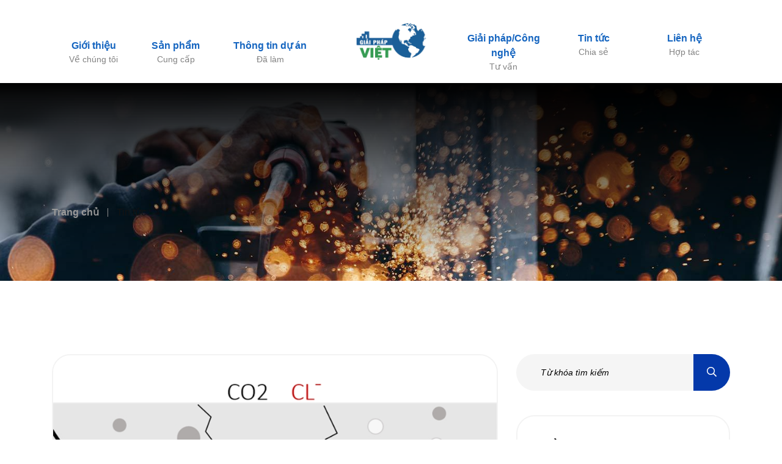

--- FILE ---
content_type: text/html;charset=UTF-8
request_url: https://giaiphapviet.com.vn/tin-tuc/danh-muc/chia-se
body_size: 6452
content:
<!DOCTYPE html>
<html class="no-js"
      lang="en">

    <head>
        <title>Tin tức - Giải Pháp Việt</title>
        <meta charset="utf-8">
        <meta name="viewport" content="width=device-width, initial-scale=1">
        <meta http-equiv="x-ua-compatible" content="ie=edge">
        

        <link rel="shortcut icon" type="image/x-icon" href="/tionco/images/favicon/favicon-64.png">
        <!-- Place favicon.ico in the root directory -->

        <!-- CSS here -->
        <link rel="stylesheet" type="text/css" href="/tionco/css/bootstrap.min.css?v=10.12">
        <link rel="stylesheet" type="text/css" href="/tionco/css/fontawesome-all.min.css?v=10.12">
        <link rel="stylesheet" type="text/css" href="/tionco/css/animate.min.css?v=10.12">
        <link rel="stylesheet" type="text/css" href="/tionco/css/flaticon.css?v=10.12">
        <link rel="stylesheet" type="text/css" href="/tionco/css/magnific-popup.css?v=10.12">
        <link rel="stylesheet" type="text/css" href="/tionco/css/meanmenu.css?v=10.12">
        <link rel="stylesheet" type="text/css" href="/tionco/css/swipper.css?v=10.12">
        <link rel="stylesheet" type="text/css" href="/tionco/css/odometer-theme-default.css?v=10.12">
        <link rel="stylesheet" type="text/css" href="/tionco/css/icofont.min.css?v=10.12">
        <link rel="stylesheet" type="text/css" href="/tionco/css/main.css?v=10.12">
        <link rel="stylesheet" type="text/css" href="/tionco/css/custom.css?v=10.12">

        

        <!-- Custom styles for this template-->
        

        <!-- Google Tag Manager -->
        
        <!-- End Google Tag Manager -->
        <!--Google recaptcha script-->
        
    </head>
    <body>
        
    <header class="header_area3 d-none d-lg-block">
        <div class="container">
            <div class="row align-items-center">
                <div class="col-xxl-5 col-xl-5 col-lg-5">
                    <div class="main_menu3 main_menu">
                        <nav id="mobileMenu1" class="mobile-menu-trigger">
                            <ul class="list-group list-group-horizontal main_menu3_left">
                                <li class="list-group-item p-0 flex-fill active">
                                    <a href="/gioi-thieu" class="a_wrap">
                                        <span class="a_txt">Giới thiệu</span><span class="under_txt d-none d-md-block">Về chúng tôi</span>
                                    </a>
                                </li>

                                <li class="list-group-item p-0 flex-fill menu-item-has-children">
                                    <a href="/san-pham" class="a_wrap">
                                        <span class="a_txt">Sản phẩm</span><span class="under_txt d-none d-md-block">Cung cấp</span>
                                    </a>
                                    <ul class="sub-menu">
                                        <li><a href="/san-pham/soi-thep-dramix">Sợi thép Dramix</a><a href="/san-pham/soi-thep-bundrex">Sợi thép Bundrex</a><a href="/san-pham/dich-vu">Dịch vụ</a><a href="/san-pham/chat-phu-gia">Chất phụ gia</a><a href="/san-pham/amoured-joint">Amoured Joint</a></li>
                                    </ul>
                                </li>
                                <li class="list-group-item p-0 flex-fill">
                                    <a href="/du-an" class="a_wrap">
                                        <span class="a_txt">Thông tin dự án</span><span class="under_txt d-none d-md-block">Đã làm</span>
                                    </a>
                                </li>

                            </ul>
                        </nav>
                    </div>
                </div>
                <div class="col-xxl-2 col-xl-2 col-lg-2">
                    <div class="logo3">
                        <a href="/" title="Trang Chủ - Giải Pháp Việt">
                            <img src="/views/logo/logo-gpv.png" alt="Giải Pháp Việt">
                        </a>
                    </div>
                </div>
                <div class="col-xxl-5 col-xl-5 col-lg-5">
                    <div class="main_menu3 main_menu text-end">
                        <nav id="mobileMenu2" class="mobile-menu-trigger">
                            <ul class="list-group list-group-horizontal main_menu3_right">
                                <li class="list-group-item p-0 menu-item-has-children">
                                    <a href="/dich-vu" class="a_wrap">
                                        <span class="a_txt">Giải pháp/Công nghệ</span><span class="under_txt d-none d-md-block">Tư vấn</span>
                                    </a>
                                    <ul class="sub-menu">
                                        <li><a href="/dich-vu/cai-tao-san">Cải tạo sàn</a><a href="/dich-vu/do-san-sieu-phang">Đo sàn siêu phẳng</a><a href="/dich-vu/thi-cong-san-nha-xuong">Thi công sàn nhà xưởng</a><a href="/dich-vu/thiet-ke-san-nha-xuong">Thiết kế sàn nhà xưởng</a></li>
                                    </ul>
                                </li>
                                <li class="list-group-item p-0">
                                    <a href="/tin-tuc" class="a_wrap"><span class="a_txt">Tin tức</span><span class="under_txt d-none d-md-block">Chia sẻ</span>
                                    </a>
                                </li>
                                <li class="list-group-item p-0">
                                    <a href="/lien-he" class="a_wrap">
                                        <span class="a_txt">Liên hệ</span><span class="under_txt d-none d-md-block">Hợp tác</span>
                                    </a>
                                </li>
                            </ul>
                        </nav>
                    </div>
                </div>
            </div>
        </div>
    </header>


        
    <!-- header_menu_outer_for_mobile start -->
    <div class="header_menu_outer transparent_outer theme-3 d-lg-none">
        <div class="container">
            <div class="row align-items-center">
                <div class="col-8">
                    <div class="logo_middle_mobile">
                        <a href="/" class="mobile_middle theme-3"><img src="/views/logo/logo-gpv.png" alt="Logo Giải Pháp Việt"></a>
                    </div>
                </div>
                <div class="col-4 text-end">
                    <div class="open-mobile-menu">
                        <a href="javascript:void(0);">
                            <i class="fal fa-bars"></i>
                        </a>
                    </div>
                </div>
            </div>
        </div>
    </div>
    <!-- header_menu_outer_for_mobile end -->

    <!-- Sidebar for Mobile -->
    <div class="fix d-lg-none">
        <div class="side-info">

            <div class="offset-widget offset-logo pb-2">
                <div class="row align-items-center">
                    <div class="col-8"><a href="/" class="mobile_logo"><img src="/views/logo/logo-gpv.png" alt="Logo Giải Pháp Việt"></a></div>
                    <div class="col-4 text-end"><button class="side-info-close"><i class="fal fa-times"></i></button></div>
                </div>

            </div>

            <div class="offset-widget offset_searchbar mb-30">
                <form method="get" action="/tim-kiem">
                    <div class="offset_search_content">
                        <input type="search" name="key" class="border" placeholder="Nhập từ khóa tìm kiếm">
                        <button type="submit" class="offset_search_button"><i class="fal fa-search"></i></button>
                    </div>
                </form>
            </div>

            <div class="mobile-menu"></div>

            <div class="contact-infos mt-30 mb-30">
                <div class="contact-list mobile_contact mb-30">
                    <h4>Thông tin liên hệ</h4>
                    <a href="https://www.google.com/maps/embed?pb=!1m14!1m12!1m3!1d3652.9923546074506!2d106.70752361396441!3d10.843076420682706!2m3!1f0!2f0!3f0!3m2!1i1024!2i768!4f13.1!5e0!3m2!1sen!2sus!4v1723631516146!5m2!1sen!2sus" class="theme-1"><i class="fal fa-map-marker-alt"></i><span>Số 3 đường 27, KDC Vạn Phúc, Hiệp Bình Chánh, TP Thủ Đức</span></a>
                    <a href="tel:0949479496" class="theme-2"><i class="fal fa-phone"></i><span>0949479496</span></a>
                    <a href="mailto:tran.vh@giaiphapviet.com.vn" class="theme-3"><i class="far fa-envelope"></i><span>tran.vh@giaiphapviet.com.vn</span></a>
                </div>

                <div class="top_social offset_social mt-20 mb-30">
                    <a href="https://www.facebook.com/betongsoithep.GiaiPhapViet" target="_blank" class="facebook bg-facebook"><i class="fab fa-facebook-f"></i></a>
                    <a href="https://www.youtube.com/embed/5ag2BdD78eI?si=o6Hbg6ApkDcNP9oD" target="_blank" class="youtube bg-youtube"><i class="fab fa-youtube"></i></a>
                </div>
            </div>

        </div>
    </div>

    <div class="offcanvas-overlay"></div>
    <!-- slide-bar end -->



        
    <main>
        
    <!-- breadcrumb_area-start -->
    <section class="breadcrumb_area breadcrumb_overlay" data-background="/tionco/images/bg/breadcrumb_bg.jpg">
        <div class="container">
            <div class="row">
                <div class="col-xl-12">
                    <div class="breadcrumb_section">
                        <ul class="breadcrumb-list">
                            <li class="trail-item trail-begin"><a href="/">Trang chủ</a></li>
                            <li class="trail-item trail-end">
                                
                                <span class="active">Tin tức</span>
                            </li>
                        </ul>
<!--                        <h2 class="breadcrumb_title" th:text="${pageTitle} ? ${pageTitle} : ${breadCrumbTitle}">Giới thiệu</h2>-->
                    </div>
                </div>
            </div>
        </div>
    </section>
    <!-- breadcrumb_area-end -->



        <!-- blog_page_area-start -->
        <div class="news_area pt-120 pb-80">
            <div class="container">
                <div class="row">
                    <div class="col-lg-8">
                        <div class="news_content_wrapper">
                            <div class="news_content_single news_image mb-40">
                                <div class="news_single_img">
                                    <a href="/tin-tuc/thep-bi-ri-anh-huong-gi-den-be-tong"><img src="/views/blogs/5a03bf02-f7ce-4b2d-a442-d0ffc1258e77.jpg" alt="Thép bị rỉ ảnh hưởng gì đến bê tông?"></a>
                                </div>
                                <div class="news_single_content">
                                    <span class="news_cat cat_abs"><a href="#">Chia sẻ</a></span>
                                    <div class="author_news">
                                        <i class="fas fa-user-edit"></i>
                                        <span>Giải Pháp Việt</span>
                                    </div>
                                    <h3 class="news_single_title"><a href="/tin-tuc/thep-bi-ri-anh-huong-gi-den-be-tong">Thép bị rỉ ảnh hưởng gì đến bê tông?</a></h3>
                                    <p>Thép bị rỉ ảnh hưởng gì đến bê tông?</p>

                                    <div class="news_meta_wrapper meta_border_top">
                                        <div class="news_meta_single is_right_border">
                                            <i class="fal fa-eye"></i>
                                            <a href="#"><span>901</span> lượt xem</a>
                                        </div>
                                        <div class="news_meta_single is_right_border">
                                            <i class="fal fa-calendar-alt"></i>
                                            <a href="#"><span>08</span> <span>Tháng 9</span></a>
                                        </div>
                                    </div>

                                </div>
                            </div>
                            <div class="news_content_single news_image mb-40">
                                <div class="news_single_img">
                                    <a href="/tin-tuc/3-loi-ich-chinh-ma-thep-soi-dramix-co-the-dem-lai-cho-du-an"><img src="/views/blogs/5c097864-f92d-4f92-bed9-8b5f1a37440e.jpg" alt="3 lợi ích chính mà thép sợi Dramix có thể đem lại cho dự án"></a>
                                </div>
                                <div class="news_single_content">
                                    <span class="news_cat cat_abs"><a href="#">Chia sẻ</a></span>
                                    <div class="author_news">
                                        <i class="fas fa-user-edit"></i>
                                        <span>Giải Pháp Việt</span>
                                    </div>
                                    <h3 class="news_single_title"><a href="/tin-tuc/3-loi-ich-chinh-ma-thep-soi-dramix-co-the-dem-lai-cho-du-an">3 lợi ích chính mà thép sợi Dramix có thể đem lại cho dự án</a></h3>
                                    <p><p class="MsoNormal" style="margin-bottom: 0.0001pt; line-height: 115%; background-image: initial; background-position: initial; background-size: initial; background-repeat: initial; background-attachment: initial; background-origin: initial; background-clip: initial;"><span style="font-size: 12pt; line-height: 115%; font-family: Arial, sans-serif; color: rgb(5, 5, 5);">Có 3 lợi ích chính mà thép sợi Dramix có thể đem lại cho dự
án:<b><o:p></o:p></b></span></p></p>

                                    <div class="news_meta_wrapper meta_border_top">
                                        <div class="news_meta_single is_right_border">
                                            <i class="fal fa-eye"></i>
                                            <a href="#"><span>762</span> lượt xem</a>
                                        </div>
                                        <div class="news_meta_single is_right_border">
                                            <i class="fal fa-calendar-alt"></i>
                                            <a href="#"><span>08</span> <span>Tháng 9</span></a>
                                        </div>
                                    </div>

                                </div>
                            </div>
                            <div class="news_content_single news_image mb-40">
                                <div class="news_single_img">
                                    <a href="/tin-tuc/do-deo-wire-elongation-cua-soi-thep-dramix-anh-huong-the-nao-den-kha-nang-lam-viec"><img src="/views/blogs/429a03e8-4c0b-4cb4-bcca-2f3aa33b8615.jpg" alt="Độ dẻo (Wire Elongation) của sợi thép Dramix ảnh hưởng thế nào đến khả năng làm việc?"></a>
                                </div>
                                <div class="news_single_content">
                                    <span class="news_cat cat_abs"><a href="#">Chia sẻ</a></span>
                                    <div class="author_news">
                                        <i class="fas fa-user-edit"></i>
                                        <span>Giải Pháp Việt</span>
                                    </div>
                                    <h3 class="news_single_title"><a href="/tin-tuc/do-deo-wire-elongation-cua-soi-thep-dramix-anh-huong-the-nao-den-kha-nang-lam-viec">Độ dẻo (Wire Elongation) của sợi thép Dramix ảnh hưởng thế nào đến khả năng làm việc?</a></h3>
                                    <p>Độ dẻo (Wire Elongation) của sợi thép Dramix ảnh hưởng thế nào đến khả năng làm việc?</p>

                                    <div class="news_meta_wrapper meta_border_top">
                                        <div class="news_meta_single is_right_border">
                                            <i class="fal fa-eye"></i>
                                            <a href="#"><span>816</span> lượt xem</a>
                                        </div>
                                        <div class="news_meta_single is_right_border">
                                            <i class="fal fa-calendar-alt"></i>
                                            <a href="#"><span>08</span> <span>Tháng 9</span></a>
                                        </div>
                                    </div>

                                </div>
                            </div>
                            <div class="news_content_single news_image mb-40">
                                <div class="news_single_img">
                                    <a href="/tin-tuc/be-tong-cot-soi-la-gi"><img src="/views/blogs/cefaaa61-0c4a-4df5-a9b5-f077289bc881.jpg" alt="Bê tông cốt sợi  là gì? "></a>
                                </div>
                                <div class="news_single_content">
                                    <span class="news_cat cat_abs"><a href="#">Chia sẻ</a></span>
                                    <div class="author_news">
                                        <i class="fas fa-user-edit"></i>
                                        <span>Giải Pháp Việt</span>
                                    </div>
                                    <h3 class="news_single_title"><a href="/tin-tuc/be-tong-cot-soi-la-gi">Bê tông cốt sợi  là gì? </a></h3>
                                    <p><b><span style="font-size:12.0pt;line-height:107%;
font-family:&quot;Times New Roman&quot;,serif;mso-fareast-font-family:Aptos;mso-fareast-theme-font:
minor-latin;mso-ansi-language:EN-US;mso-fareast-language:EN-US;mso-bidi-language:
AR-SA">Bê tông cốt sợi</span></b><span style="font-size:12.0pt;line-height:
107%;font-family:&quot;Times New Roman&quot;,serif;mso-fareast-font-family:Aptos;
mso-fareast-theme-font:minor-latin;mso-ansi-language:EN-US;mso-fareast-language:
EN-US;mso-bidi-language:AR-SA">&nbsp; là gì?&nbsp;</span></p>

                                    <div class="news_meta_wrapper meta_border_top">
                                        <div class="news_meta_single is_right_border">
                                            <i class="fal fa-eye"></i>
                                            <a href="#"><span>1050</span> lượt xem</a>
                                        </div>
                                        <div class="news_meta_single is_right_border">
                                            <i class="fal fa-calendar-alt"></i>
                                            <a href="#"><span>08</span> <span>Tháng 9</span></a>
                                        </div>
                                    </div>

                                </div>
                            </div>
                            <div class="news_content_single news_image mb-40">
                                <div class="news_single_img">
                                    <a href="/tin-tuc/10-uu-diem-cua-be-tong-cot-soi-thep-can-biet"><img src="/views/blogs/4587fc9f-db91-4853-ba2d-e2b21e7bba29.jpg" alt="10 ưu điểm của bê tông cốt sợi thép cần biết"></a>
                                </div>
                                <div class="news_single_content">
                                    <span class="news_cat cat_abs"><a href="#">Chia sẻ</a></span>
                                    <div class="author_news">
                                        <i class="fas fa-user-edit"></i>
                                        <span>Giải Pháp Việt</span>
                                    </div>
                                    <h3 class="news_single_title"><a href="/tin-tuc/10-uu-diem-cua-be-tong-cot-soi-thep-can-biet">10 ưu điểm của bê tông cốt sợi thép cần biết</a></h3>
                                    <p><p class="MsoNormal" style="margin-left:36.0pt"><span style="font-size:12.0pt;
line-height:107%;font-family:&quot;Times New Roman&quot;,serif;color:red">10 ưu điểm của
bê tông cốt sợi thép cần biết<o:p></o:p></span></p></p>

                                    <div class="news_meta_wrapper meta_border_top">
                                        <div class="news_meta_single is_right_border">
                                            <i class="fal fa-eye"></i>
                                            <a href="#"><span>582</span> lượt xem</a>
                                        </div>
                                        <div class="news_meta_single is_right_border">
                                            <i class="fal fa-calendar-alt"></i>
                                            <a href="#"><span>08</span> <span>Tháng 9</span></a>
                                        </div>
                                    </div>

                                </div>
                            </div>

                            <div class="page_pagination text-center mb-30">
                                
                                
                                    <a href="?page=1" class="current">1</a>
                                
                                
                            </div>

                        </div>
                    </div>
                    <div class="col-lg-4 d-none d-lg-block">
                        
    <div class="news_widget_wrapper">

        <div class="search_widget mb-40">
            <form action="/tim-kiem">
                <input type="text" name="key" placeholder="Từ khóa tìm kiếm">
                <button class="ws_btn" type="submit"><i class="far fa-search"></i></button>
            </form>
        </div>

        <div class="news_widget feeds_widget mb-40">
            <h4 class="news_widget_title">Gần đây</h4>
            <div class="news_widget_content">

                <div class="news_single_feed is_border_bottom">
                    <div class="news_feed_img">
                        <a href="/tin-tuc/thep-bi-ri-anh-huong-gi-den-be-tong"><img src="/views/blogs/mobile-5a03bf02-f7ce-4b2d-a442-d0ffc1258e77.jpg" alt="Thép bị rỉ ảnh hưởng gì đến bê tông?"></a>
                    </div>
                    <div class="news_feed_text">
                        <h5 class="news_feed_title">
                            <a href="/tin-tuc/thep-bi-ri-anh-huong-gi-den-be-tong">Thép bị rỉ ảnh hưởng gì đến bê tông?</a>
                        </h5>
                        <div class="news_meta_single meta_sidebar">
                            <i class="fal fa-calendar-alt"></i>
                            <a href="#"><span>08</span> <span>Tháng 9</span></a>
                        </div>
                    </div>
                </div>

                <div class="news_single_feed is_border_bottom">
                    <div class="news_feed_img">
                        <a href="/tin-tuc/3-loi-ich-chinh-ma-thep-soi-dramix-co-the-dem-lai-cho-du-an"><img src="/views/blogs/mobile-5c097864-f92d-4f92-bed9-8b5f1a37440e.jpg" alt="3 lợi ích chính mà thép sợi Dramix có thể đem lại cho dự án"></a>
                    </div>
                    <div class="news_feed_text">
                        <h5 class="news_feed_title">
                            <a href="/tin-tuc/3-loi-ich-chinh-ma-thep-soi-dramix-co-the-dem-lai-cho-du-an">3 lợi ích chính mà thép sợi Dramix có thể đem lại cho dự án</a>
                        </h5>
                        <div class="news_meta_single meta_sidebar">
                            <i class="fal fa-calendar-alt"></i>
                            <a href="#"><span>08</span> <span>Tháng 9</span></a>
                        </div>
                    </div>
                </div>

                <div class="news_single_feed is_border_bottom">
                    <div class="news_feed_img">
                        <a href="/tin-tuc/do-deo-wire-elongation-cua-soi-thep-dramix-anh-huong-the-nao-den-kha-nang-lam-viec"><img src="/views/blogs/mobile-429a03e8-4c0b-4cb4-bcca-2f3aa33b8615.jpg" alt="Độ dẻo (Wire Elongation) của sợi thép Dramix ảnh hưởng thế nào đến khả năng làm việc?"></a>
                    </div>
                    <div class="news_feed_text">
                        <h5 class="news_feed_title">
                            <a href="/tin-tuc/do-deo-wire-elongation-cua-soi-thep-dramix-anh-huong-the-nao-den-kha-nang-lam-viec">Độ dẻo (Wire Elongation) của sợi thép Dramix ảnh hưởng thế nào đến khả năng làm việc?</a>
                        </h5>
                        <div class="news_meta_single meta_sidebar">
                            <i class="fal fa-calendar-alt"></i>
                            <a href="#"><span>08</span> <span>Tháng 9</span></a>
                        </div>
                    </div>
                </div>

                <div class="news_single_feed is_border_bottom">
                    <div class="news_feed_img">
                        <a href="/tin-tuc/be-tong-cot-soi-la-gi"><img src="/views/blogs/mobile-cefaaa61-0c4a-4df5-a9b5-f077289bc881.jpg" alt="Bê tông cốt sợi  là gì? "></a>
                    </div>
                    <div class="news_feed_text">
                        <h5 class="news_feed_title">
                            <a href="/tin-tuc/be-tong-cot-soi-la-gi">Bê tông cốt sợi  là gì? </a>
                        </h5>
                        <div class="news_meta_single meta_sidebar">
                            <i class="fal fa-calendar-alt"></i>
                            <a href="#"><span>08</span> <span>Tháng 9</span></a>
                        </div>
                    </div>
                </div>

                <div class="news_single_feed is_border_bottom">
                    <div class="news_feed_img">
                        <a href="/tin-tuc/10-uu-diem-cua-be-tong-cot-soi-thep-can-biet"><img src="/views/blogs/mobile-4587fc9f-db91-4853-ba2d-e2b21e7bba29.jpg" alt="10 ưu điểm của bê tông cốt sợi thép cần biết"></a>
                    </div>
                    <div class="news_feed_text">
                        <h5 class="news_feed_title">
                            <a href="/tin-tuc/10-uu-diem-cua-be-tong-cot-soi-thep-can-biet">10 ưu điểm của bê tông cốt sợi thép cần biết</a>
                        </h5>
                        <div class="news_meta_single meta_sidebar">
                            <i class="fal fa-calendar-alt"></i>
                            <a href="#"><span>08</span> <span>Tháng 9</span></a>
                        </div>
                    </div>
                </div>
            </div>
        </div>

        <div class="news_widget category_widget mb-40">
            <h4 class="news_widget_title">Danh mục</h4>
            <div class="news_widget_content">
                <ul>
                    <li><a href="/tin-tuc/danh-muc/chia-se">Chia sẻ</a></li>
                </ul>
            </div>
        </div>
    </div>


                    </div>
                </div>
            </div>
        </div>
        <!-- blog_page_area-end -->
    </main>

        
    <!-- footer_area-start -->
    <footer class="footer_wrapper_area fix">
        <div class="footer_area darker_bg pt-100 pb-40">
            <div class="container">
                <div class="row">
                    <div class="col-xxl-4 col-xl-4 col-lg-4 col-md-6 col-sm-6">
                        <div class="footer_widget footer_info mb-50 wow fadeInUp" data-wow-delay="0.3s">
                            <div class="footer_widget_logo">
                                <a href="/"><img class="img-fluid max-w-250px" src="/views/logo/logo-gpv.png" alt="Giải Pháp Việt"></a>
                            </div>
                            <div class="footer_widget_content">
                                <p>CÔNG TY TNHH TƯ VẤN XÂY DỰNG GIẢI PHÁP VIỆT</p>
                                <p>MST: 0314061405</p>
                            </div>
                        </div>
                    </div>
                    <div class="col-xxl-4 col-xl-4 col-lg-4 col-md-6 col-sm-6">
                        <div class="footer_widget footer_links w_50 mb-50 pl-40 fix wow fadeInUp" data-wow-delay="0.4s">
                            <div class="footer_widget_title">
                                <h4 class="footer_title_text">Thông tin liên hệ <span class="footer_sub_text"><strong><a href="/">Giải Pháp Việt</a></strong> luôn sẵn sàng hỗ trợ bạn</span></h4>
                            </div>
                            <div class="footer_content">
                                <div class="footer_address3">
                                    <a class="address_line" href="mailto:tran.vh@giaiphapviet.com.vn" target="_blank">
                                        <span class="address_icon"><i class="fal fa-envelope"></i></span>
                                        <span class="address_text">tran.vh@giaiphapviet.com.vn</span>
                                    </a>
                                    <a class="address_line" href="tel:0949479496" target="_blank">
                                        <span class="address_icon"><i class="fal fa-phone"></i></span>
                                        <span class="address_text">0949479496</span>
                                    </a>
                                    <a class="address_line" href="https://www.google.com/maps/embed?pb=!1m14!1m12!1m3!1d3652.9923546074506!2d106.70752361396441!3d10.843076420682706!2m3!1f0!2f0!3f0!3m2!1i1024!2i768!4f13.1!5e0!3m2!1sen!2sus!4v1723631516146!5m2!1sen!2sus" target="_blank">
                                        <span class="address_icon"><i class="fal fa-map-marker-alt"></i></span>
                                        <span class="address_text">Số 3 đường 27, KDC Vạn Phúc, Hiệp Bình Chánh, TP Thủ Đức</span>
                                    </a>
                                    <a class="address_line" href="#" target="_blank">
                                        <span class="address_icon"><i class="fal fa-clock"></i></span>
                                        <span class="address_text">6:00 - 18:00 Thứ 2 - Thứ 7</span>
                                    </a>

                                </div>
                            </div>
                        </div>
                    </div>
                    <div class="col-xxl-4 col-xl-4 col-lg-4 col-md-6 col-sm-6">
                        <div class="footer_widget instagram_widget mb-50 wow fadeInUp" data-wow-delay="0.6s">
                            <div class="footer_widget_title">
                                <h4 class="footer_title_text mb-2">Video <span class="footer_sub_text">Khám phá video của <strong><a href="https://www.youtube.com/embed/5ag2BdD78eI?si=o6Hbg6ApkDcNP9oD" target="_blank">Giải Pháp Việt</a></strong></span></h4>
                            </div>
                            <div class="footer_widget_content">
                                <div class="embed-responsive embed-responsive-16by9">
                                    <iframe class="embed-responsive-item" src="https://www.youtube.com/embed/5ag2BdD78eI?si=o6Hbg6ApkDcNP9oD" frameborder="0"
                                            allow="encrypted-media" allowfullscreen></iframe>
                                </div>
                            </div>
                        </div>
                    </div>
                </div>
            </div>
        </div>
        <div class="footer_copyright_area soft_footer_bg pt-30">
            <div class="container">
                <div class="row">
                    <div class="col-xxl-5 col-sm-6">
                        <p class="copyright_text mb-30 text-center text-sm-start wow fadeInLeft" data-wow-delay="0.3s">Copyright &copy; <a href="/">Giải Pháp Việt</a> - 2021</p>
                    </div>
                    <div class="col-xxl-7 col-sm-6">
                        <div class="footer_social text-sm-end text-center mb-30 wow fadeInRight" data-wow-delay="0.3s">
                            <a href="https://www.facebook.com/betongsoithep.GiaiPhapViet" target="_blank"><i class="fab fa-facebook-f"></i></a>
                            <a href="https://www.youtube.com/embed/5ag2BdD78eI?si=o6Hbg6ApkDcNP9oD" target="_blank"><i class="fab fa-youtube"></i></a>
                        </div>
                    </div>
                </div>
            </div>
        </div>
    </footer>
    <!-- footer_area-end -->



        
    <!-- back to top start -->
    <div class="progress-wrap">
        <svg class="progress-circle svg-content" width="100%" height="100%" viewBox="-1 -1 102 102">
            <path d="M50,1 a49,49 0 0,1 0,98 a49,49 0 0,1 0,-98" />
        </svg>
    </div>
    <!-- back to top end -->

    <!-- JS here -->
    <script src="/tionco/js/jquery.min.js?v=10.12"></script>
    <script src="/tionco/js/bootstrap.bundle.min.js?v=10.12"></script>
    <script src="/tionco/js/swipper-bundle.min.js?v=10.12"></script>
    <script src="/tionco/js/jquery.meanmenu.js?v=10.12"></script>
    <script src="/tionco/js/wow.min.js?v=10.12"></script>
    <script src="/tionco/js/jquery.scrollUp.min.js?v=10.12"></script>
    <script src="/tionco/js/jquery.magnific-popup.min.js?v=10.12"></script>
    <script src="/tionco/js/isotope.pkgd.min.js?v=10.12"></script>
    <script src="/tionco/js/imagesloaded.pkgd.min.js?v=10.12"></script>
    <script src="/tionco/js/mouse-wheel.min.js?v=10.12"></script>
    <script src="/tionco/js/odometer.min.js?v=10.12"></script>
    <script src="/tionco/js/appair.min.js?v=10.12"></script>
    <script src="/tionco/js/back-to-top.min.js?v=10.12"></script>
    <script src="/tionco/js/main.js?v=10.12"></script>

    <script src="/common/js/jquery.validate.js?v=10.12"></script>
    <script src="/common/js/jquery.validate.messages_vi.js?v=10.12"></script>
    <script src="/common/js/js.cookie.js?v=10.12"></script>
    <script src="/common/js/mobile-detect.js?v=10.12"></script>
    

    
</body>
</html>


--- FILE ---
content_type: text/css
request_url: https://giaiphapviet.com.vn/tionco/css/flaticon.css?v=10.12
body_size: 4296
content:
@font-face {
    font-family: "flaticon";
    src: url("../fonts/flaticon0678.ttf?c708bd3057ef78ead39180658bf93316") format("truetype"),
url("../fonts/fonts/flaticon0678.html?c708bd3057ef78ead39180658bf93316") format("woff"),
url("../fonts/flaticon0678.html?c708bd3057ef78ead39180658bf93316") format("woff2"),
url("../fonts/flaticon0678.eot?c708bd3057ef78ead39180658bf93316#iefix") format("embedded-opentype")
}

i[class^="flaticon-"]:before, i[class*=" flaticon-"]:before {
    font-family: flaticon !important;
    font-style: normal;
    font-weight: normal !important;
    font-variant: normal;
    text-transform: none;
    line-height: 1;
    -webkit-font-smoothing: antialiased;
    -moz-osx-font-smoothing: grayscale;
}

.flaticon-technician:before {
    content: "\f101";
}
.flaticon-satisfaction:before {
    content: "\f102";
}
.flaticon-wrench:before {
    content: "\f103";
}
.flaticon-technical-support:before {
    content: "\f104";
}
.flaticon-email:before {
    content: "\f105";
}
.flaticon-contact:before {
    content: "\f106";
}
.flaticon-money-bag:before {
    content: "\f107";
}
.flaticon-message:before {
    content: "\f108";
}
.flaticon-happiness:before {
    content: "\f109";
}
.flaticon-happy:before {
    content: "\f10a";
}
.flaticon-coupons:before {
    content: "\f10b";
}
.flaticon-engineer:before {
    content: "\f10c";
}
.flaticon-24-hours-support:before {
    content: "\f10d";
}
.flaticon-call:before {
    content: "\f10e";
}
.flaticon-email-1:before {
    content: "\f10f";
}
.flaticon-envelope:before {
    content: "\f110";
}
.flaticon-tracking:before {
    content: "\f111";
}
.flaticon-helmet:before {
    content: "\f112";
}
.flaticon-concrete-mixer:before {
    content: "\f113";
}
.flaticon-mixer-truck:before {
    content: "\f114";
}
.flaticon-helmet-1:before {
    content: "\f115";
}
.flaticon-helmet-2:before {
    content: "\f116";
}
.flaticon-construction-machine:before {
    content: "\f117";
}
.flaticon-backhoe:before {
    content: "\f118";
}
.flaticon-circular-saw:before {
    content: "\f119";
}
.flaticon-hand-drill:before {
    content: "\f11a";
}
.flaticon-drill:before {
    content: "\f11b";
}
.flaticon-drill-1:before {
    content: "\f11c";
}
.flaticon-location:before {
    content: "\f11d";
}
.flaticon-repair-tools:before {
    content: "\f11e";
}
.flaticon-gear:before {
    content: "\f11f";
}
.flaticon-setting:before {
    content: "\f120";
}
.flaticon-quote:before {
    content: "\f121";
}
.flaticon-quote-1:before {
    content: "\f122";
}
.flaticon-construction-worker:before {
    content: "\f123";
}
.flaticon-tool:before {
    content: "\f124";
}
.flaticon-crane:before {
    content: "\f125";
}
.flaticon-open-book:before {
    content: "\f126";
}
.flaticon-recipe-book:before {
    content: "\f127";
}
.flaticon-waste:before {
    content: "\f128";
}
.flaticon-trash-bin:before {
    content: "\f129";
}
.flaticon-chainsaw:before {
    content: "\f12a";
}
.flaticon-chainsaw-1:before {
    content: "\f12b";
}
.flaticon-brick:before {
    content: "\f12c";
}
.flaticon-driller:before {
    content: "\f12d";
}
.flaticon-pencil-and-ruler:before {
    content: "\f12e";
}
.flaticon-worker:before {
    content: "\f12f";
}
.flaticon-roller:before {
    content: "\f130";
}
.flaticon-painting:before {
    content: "\f131";
}
.flaticon-fan:before {
    content: "\f132";
}
.flaticon-house:before {
    content: "\f133";
}
.flaticon-construction-plan:before {
    content: "\f134";
}
.flaticon-drawing:before {
    content: "\f135";
}
.flaticon-search:before {
    content: "\f136";
}
.flaticon-search-1:before {
    content: "\f137";
}
.flaticon-tech-service:before {
    content: "\f138";
}
.flaticon-storm:before {
    content: "\f139";
}
.flaticon-traffic-cone:before {
    content: "\f13a";
}
.flaticon-triangle-cone:before {
    content: "\f13b";
}
.flaticon-graphic-tool:before {
    content: "\f13c";
}
.flaticon-blueprint:before {
    content: "\f13d";
}
.flaticon-favorites:before {
    content: "\f13e";
}
.flaticon-point:before {
    content: "\f13f";
}
.flaticon-solutions:before {
    content: "\f140";
}
.flaticon-idea:before {
    content: "\f141";
}
.flaticon-board:before {
    content: "\f142";
}
.flaticon-team:before {
    content: "\f143";
}
.flaticon-team-1:before {
    content: "\f144";
}


--- FILE ---
content_type: text/css
request_url: https://giaiphapviet.com.vn/tionco/css/custom.css?v=10.12
body_size: 5015
content:
.main_menu3 ul li {
  display: inline-block;
  margin-right: unset;
}
.main_menu3 ul li .a_wrap .a_txt {
  color: var(--clr-theme-3);
}
.main_menu3 ul li:hover .a_wrap .under_txt {
  color: var(--clr-theme-3);
}

.breadcrumb_area {
  padding-top: calc(100px + 100px);
  padding-bottom: 100px;
}
.input_single input {
  padding-left: 70px;
  padding-right: 70px;
}
.contact-input {
  padding-left: 100px !important;
}
.custom-checkbox .custom-control-input {
  width: 14px;
  height: 14px;
}
.custom-checkbox .custom-control-label {
  font-size: 18px;
}
.odostyle {
  margin: auto;
}
.odo_plus {
  font-size: 40px;
  color: var(--clr-theme-3);
}
.main_menu3 ul li .a_wrap {
  padding: 50px 0 15px 0;
}
.list-group-item, .list-group-item.active {
  color: transparent;
  background: transparent;
  border-color: transparent;
  flex-basis: calc(100% / 3);
}
.side-info {
  padding: 15px;
}
.mean-container .mean-nav ul li ul li a {
  width: 95%;
  font-weight: 400;
  line-height: 20px;
  padding: 10px 15px 10px 15px;
}
.main_menu ul li .sub-menu li a {
  padding: 7px 15px;
}
.main_menu ul li .sub-menu li a:not(:first-child),
.mean-container .mean-nav ul li ul li a:not(:first-child) {
  border-top: 1px solid #e8e8e8;
}
.mobile_middle {
  padding: unset;
  border: 0;
}
.offset-widget:is(.offset-logo) {
  border-bottom: none;
}
.offset_search_content input {
  /*border-left: 1px solid #eeecec;*/
  height: 42px;
  padding: 8px 50px 8px 10px;
}
.offset_search_button {
  width: 42px;
}
.bg-facebook {
  background-color: #385398 !important;
}
.bg-youtube {
  background-color: #C3271A !important;
}
.breadcrumb_title {
  font-size: 3rem;
}
/*.header_transparent_area3 {*/
/*  position: unset;*/
/*  background-color: black;*/
/*}*/
.carousel-control-next, .carousel-control-prev {
  opacity: 1;
  z-index: 3;
}
.carousel-cover {
  position: absolute;
  top: 0;
  left: 0;
  width: 100%;
  height: 100%;
  /*background: #FFFFFF40;*/
  background: linear-gradient(0.25turn, #000000b3, #ebf8e100, #000000b3);
  z-index: 2;
}
.carousel-item {
  background-size: cover;
}
.carousel-control-prev span:first-child, .carousel-control-next span:first-child {
  width: 50px;
  height: 50px;
  border: 4px solid var(--clr-theme-3);
  border-radius: 50%;
  padding: 20px !important;
}
.carousel-control-prev:hover span:first-child, .carousel-control-next:hover span:first-child {
  border: 4px solid #FFFFFF;
}

.slider_thumb_area {
  display: none;
}
.feedback_navigation div:hover {
  background-color: var(--clr-theme-3);
}
.swiper-pagination-progressbar.feedback_pagination .swiper-pagination-progressbar-fill {
  background-color: var(--clr-theme-3);
}
.slide3_btn, .date_numb, .date_text, .happy_sponsors, .input_single .cabs_icon i, .input_single .ctextabs_icon i {
  color: #FFF;
}
.aboutsingle_feature i {
  color: var(--clr-theme-3);
}
.about3_img:before {
  background-color: var(--clr-theme-3);
}
.input_single .cabs_icon:hover > i, .input_single .ctextabs_icon:hover > i {
  color: var(--clr-theme-5);
}
.input_single .cabs_icon {
  background-color: var(--clr-theme-3);
}
.input_single .ctextabs_icon {
  background-color: var(--clr-theme-3);
}

.max-w-60px {
  max-width: 60px !important;
}
.max-w-250px {
  max-width: 250px !important;
}
.t_single_title {
  font-size: 40px;
}
.slide3_item:before {
  background-image: -webkit-linear-gradient(90deg, rgba(0, 0, 0, 0) 0%, #0000004b 50%)
}
.slide3_item:after {
  background-image: none;

}
.single_blog3_content {
  padding: unset;
  background-color: unset;
  border-radius: 30px;
  position: unset;
}
.news_single_img {
  border: 2px solid #f3f3f3;
}
.blog-summary {
  position: relative;
}
.author_news {
  padding: 20px;
}
.about3_feature_list_single {
  margin: unset;
}
label.error {
  color: #dc3545!important;
  font-size: 0.9rem;
  margin-left: 100px;
}
.team_content {
  border: 0;
}
.m_designation {
  font-size: 18px;
}
.single_team {
  border-radius: 30px !important;
}
.single_team_img {
  border-radius: 30px 30px 0 0;
  border: 1px solid #f3f3f3;
}
.black_bg_half:before {
  height: calc(100% - 280px);
}
.cportfolio_single:after {
  height: calc(100% - 100px);
}
.c_dirsign {
  position: absolute;
  top: 135px;
}
.cportfolio_single:hover .c_dirsign {
  right: 90px;
}
.single_promo_box:is(.single_promo_box2) > img {
  max-width: unset;
}
.wyswyg-content {
  color: #131313;
}
.wyswyg-content ul {
  padding-left: 2rem;
}
.footer_sub_text, .footer_widget_content, .address_text, .address_icon i, .copyright_text {
  color: #e0e0e0;
}
.copyright_text a:hover {
  color: var(--clr-theme-3);
}
@media (min-width: 768px) {
  .text-md-left {
    text-align: left !important;
  }
  .text-md-right {
    text-align: right !important;
  }
  .text-md-center {
    text-align: center !important;
  }
}

@media (max-width: 768px) {
  .carousel-control-prev span:first-child, .carousel-control-next span:first-child {
    width: 50px;
    height: 50px;
    border: 4px solid var(--clr-theme-3);
    border-radius: 50%;
    padding: 10px !important;
  }
}


--- FILE ---
content_type: text/javascript
request_url: https://giaiphapviet.com.vn/tionco/js/main.js?v=10.12
body_size: 14283
content:
(function ($) {
"use strict";


// meanmenu with sidebar

$('.mobile-menu-trigger').meanmenu({
	meanMenuContainer: '.mobile-menu',
	meanScreenWidth: "991"
});

$('.open-mobile-menu').on('click', function () {
	$('.side-info').addClass('info-open');
	$('.offcanvas-overlay').addClass('overlay-open');
})

$('.side-info-close,.offcanvas-overlay,.mobile_one_page li.menu-item a.nav-link').on('click', function () {
	$('.side-info').removeClass('info-open');
	$('.offcanvas-overlay').removeClass('overlay-open');
})


$(window).on('scroll', function () {
	var scroll = $(window).scrollTop();
	if (scroll < 245) {
		$(".header-sticky").removeClass("sticky");
	} else {
		$(".header-sticky").addClass("sticky");
	}
});


/* Search
-------------------------------------------------------*/
var $searchWrap = $('.search-wrap');
var $navSearch = $('.nav-search');
var $searchClose = $('#search-close');

$('.search-trigger').on('click', function (e) {
	e.preventDefault();
	$searchWrap.animate({ opacity: 'toggle' }, 500);
	$navSearch.add($searchClose).addClass("open");
});

$('.search-close').on('click', function (e) {
	e.preventDefault();
	$searchWrap.animate({ opacity: 'toggle' }, 500);
	$navSearch.add($searchClose).removeClass("open");
});

function closeSearch() {
	$searchWrap.fadeOut(200);
	$navSearch.add($searchClose).removeClass("open");
}

$(document.body).on('click', function (e) {
	closeSearch();
});

$(".search-trigger, .main-search-input").on('click', function (e) {
	e.stopPropagation();
});



/*------------------------------------
	Slider
--------------------------------------*/
if (jQuery(".slider-active").length > 0) {
	let sliderActive1 = '.slider-active';
	let sliderInit1 = new Swiper(sliderActive1, {
		// Optional parameters
		slidesPerView: 1,
		slidesPerColumn: 1,
		paginationClickable: true,
		loop: true,
		effect: 'fade',

		autoplay: {
			delay: 5000,
		},

		// If we need pagination
		pagination: {
			el: '.swiper-pagination',
			type: 'fraction',
			// clickable: true,
		},

		// Navigation arrows
		navigation: {
			nextEl: '.slide-next',
			prevEl: '.slide-prev',
		},

		a11y: false
	});

	function animated_swiper(selector, init) {
		let animated = function animated() {
			$(selector + ' [data-animation]').each(function () {
				let anim = $(this).data('animation');
				let delay = $(this).data('delay');
				let duration = $(this).data('duration');

				$(this).removeClass('anim' + anim)
					.addClass(anim + ' animated')
					.css({
						webkitAnimationDelay: delay,
						animationDelay: delay,
						webkitAnimationDuration: duration,
						animationDuration: duration
					})
					.one('webkitAnimationEnd mozAnimationEnd MSAnimationEnd oanimationend animationend', function () {
						$(this).removeClass(anim + ' animated');
					});
			});
		};
		animated();
		// Make animated when slide change
		init.on('slideChange', function () {
			$(sliderActive1 + ' [data-animation]').removeClass('animated');
		});
		init.on('slideChange', animated);
	}

	animated_swiper(sliderActive1, sliderInit1);
}

// Testimonial Slider
const testimonial_swiper = new Swiper('.testimonial_slider_active', {
	slidesPerView: 1,
	spaceBetween: 30,
	//direction: 'vertical',
	loop: true,

	// If we need pagination
	pagination: {
		el: '.testimonial_pagination',
		clickable: true,
	},

	breakpoints: {
		350: {
			slidesPerView: 1,
			},
		550: {
			slidesPerView: 1,
		},
		768: {
			slidesPerView: 1,
		},
		1024: {
			slidesPerView: 1,
		},
	}

});


//testimonial_slider2_active
const testimonial2_swiper = new Swiper('.testimonial_slider2_active', {
	slidesPerView: 1,
	spaceBetween: 30,
	//direction: 'vertical',
	loop: true,

	// If we need pagination
	pagination: {
		el: '.testimonial_2_pagination',
		clickable: true,
	},

	// Navigation arrows
	navigation: {
		nextEl: '.swiper-button-next',
		prevEl: '.swiper-button-prev',
	},

	// And if we need scrollbar
	scrollbar: {
		el: '.swiper-scrollbar',
	},
	breakpoints: {
		0: {
			slidesPerView: 1,
			},
		575: {
			slidesPerView: 1,
		},
		767: {
			slidesPerView: 1,
		},
		991: {
			slidesPerView: 2,
		},
		1199: {
			slidesPerView: 2,
		}
	}

});


//user_active swiper
const user_active = new Swiper('.user_active', {
	slidesPerView: 1,
	spaceBetween: 30,
	// direction: 'vertical',
	loop: true,
	breakpoints: {
		0: {
			slidesPerView: 1,
			},
		575: {
			slidesPerView: 2,
		},
		767: {
			slidesPerView: 3,
		},
		991: {
			slidesPerView: 4,
		},
		1199: {
			slidesPerView: 5,
		},
	}

});


//feedback_active
const feedback_active = new Swiper('.feedback_active', {
	slidesPerView: 1,
	spaceBetween: 30,
	//direction: 'vertical',
	loop: true,
	effect: 'flip',
	flipEffect: {
	  slideShadows: false,
	},
	autoplay: {
		delay: 5000,
	},

	// If we need pagination progress
	pagination: {
		el: '.feedback_pagination',
		clickable: true,
		type: "progressbar",
	},

	// Navigation arrows
	navigation: {
		nextEl: '.feedback_button_next',
		prevEl: '.feedback_button_prev',
	}

});



//p_carousel_active
const p_carousel_active = new Swiper('.p_carousel_active', {
	slidesPerView: 1,
	spaceBetween: 30,
	// direction: 'vertical',
	loop: true,
	infinite: false,
	centeredSlides: true,

	// If we need pagination progress
	pagination: {
		el: '.feedback_pagination',
		clickable: true,
		type: "progressbar",
	},

	// Navigation arrows
	navigation: {
		nextEl: '.feedback_button_next',
		prevEl: '.feedback_button_prev',
	},

	breakpoints: {
		0: {
			slidesPerView: 1,
			},
		575: {
			slidesPerView: 2,
		},
		767: {
			slidesPerView: 2,
		},
		991: {
			slidesPerView: 3,
		},
		1199: {
			slidesPerView: 3,
		},
		1399: {
			slidesPerView: 4,
		}
	}

});


//portfolio_blog_active
const portfolio_blog_active = new Swiper('.portfolio_blog_active', {
	slidesPerView: 1,
	spaceBetween: 45,
	// direction: 'vertical',
	loop: true,
	infinite: false,
	centeredSlides: true,

	// Navigation arrows
	navigation: {
		nextEl: '.p_nav_next',
		prevEl: '.p_nav_prev',
	},

	breakpoints: {
		0: {
			slidesPerView: 1,
			},
		575: {
			slidesPerView: 1,
		},
		767: {
			slidesPerView: 2,
		},
		991: {
			slidesPerView: 3,
		},
		1199: {
			slidesPerView: 3,
		},
		1399: {
			slidesPerView: 3,
		}
	}

});

// blog2_active

const blog2_active = new Swiper('.blog2_active', {
	slidesPerView: 1,
	spaceBetween: 30,
	//direction: 'vertical',
	loop: true,

	// If we need pagination
	pagination: {
		el: '.blog2_pagination',
		clickable: true,
	},

	// Navigation arrows
	navigation: {
		nextEl: '.blog2_button_next',
		prevEl: '.blog2_button_prev',
	},

	// And if we need scrollbar
	scrollbar: {
		el: '.swiper-scrollbar',
	},
	breakpoints: {
		0: {
			slidesPerView: 1,
			},
		576: {
			slidesPerView: 1,
		},
		768: {
			slidesPerView: 2,
		},
		992: {
			slidesPerView: 2,
		},
		1200: {
			slidesPerView: 3,
		}
	}

});


//slider with thumb image
const slider_thumb = new Swiper('.slider3_thumb_active', {
	loop: true,
	spaceBetween: 15,
	slidesPerView: 5,
	freeMode: true,
	watchSlidesVisibility: true,
	watchSlidesProgress: true,
	breakpoints: {
		0: {
			slidesPerView: 2,
			},
		575: {
			slidesPerView: 3,
		},
		767: {
			slidesPerView: 4,
		},
		991: {
			slidesPerView: 5,
		},
		1199: {
			slidesPerView: 5,
		},
		1200: {
			slidesPerView: 5,
		}
	}
});

const slider3 = new Swiper('.slider3_active', {
	loop: true,
	spaceBetween: 30,
	effect: 'fade',
	fadeEffect: {
	  crossFade: true
	},
	navigation: {
	  nextEl: ".slide3_button_next",
	  prevEl: ".slide3_button_prev",
	},
	thumbs: {
	  swiper: slider_thumb,
	},
});


// data background
$("[data-background]").each(function () {
	$(this).css("background-image", "url(" + $(this).attr("data-background") + ")")
})

// data width
$("[data-width]").each(function(){
	$(this).css("width",$(this).attr("data-width"))
})

// data background color
$("[data-bg-color]").each(function(){
	$(this).css("background-color",$(this).attr("data-bg-color"))
})


/* magnificPopup img view */
$('.popup-image').magnificPopup({
	type: 'image',
	gallery: {
	  enabled: true
	}
});

/* magnificPopup video view */
$('.popup-video').magnificPopup({
	type: 'iframe'
});


// isotop
$('.portfolio_wrapper').imagesLoaded( function() {
	// init Isotope
	$('.portfolio_images').isotope({
	  itemSelector: '.single_portfolio_image',
	  percentPosition: true,
	  masonry: {
		// use outer width of grid-sizer for columnWidth
		columnWidth: '.single_portfolio_image',
	  }
	});
});


$('.cportfolio_area').imagesLoaded( function() {
	// init Isotope
	var $grid = $('.cportfolio_active').isotope({
	  itemSelector: '.grid-item',
	  percentPosition: true,
	  masonry: {
		// use outer width of grid-sizer for columnWidth
		columnWidth: 1,
	  }
	});

	// filter items on button click
	$('.cportfolio_buttons').on( 'click', 'button', function() {
	  var filterValue = $(this).attr('data-filter');
	  $grid.isotope({ filter: filterValue });
	});

});

//for menu active class
$('.cportfolio_buttons button').on('click', function(event) {
	$(this).siblings('.active').removeClass('active');
	$(this).addClass('active');
	event.preventDefault();
});

// scrollToTop
$.scrollUp({
	scrollName: 'scrollUp', // Element ID
	topDistance: '300', // Distance from top before showing element (px)
	topSpeed: 300, // Speed back to top (ms)
	animation: 'fade', // Fade, slide, none
	animationInSpeed: 200, // Animation in speed (ms)
	animationOutSpeed: 200, // Animation out speed (ms)
	scrollText: '<i class="icofont icofont-long-arrow-up"></i>', // Text for element
	activeOverlay: false, // Set CSS color to display scrollUp active point, e.g '#00FFFF'
});

// WOW active
new WOW().init();

/*=====| 7. Work Completed Animation |=====*/
	// for active class
	if ($(".work-step-four").hasClass("work-step-completed")) {
		$('.work-completed').addClass('completed-four');
	} else if ($(".work-step-three").hasClass("work-step-completed")) {
		$('.work-completed').addClass('completed-three');
	} else if ($(".work-step-two").hasClass("work-step-completed")) {
		$('.work-completed').addClass('completed-two');
	} else if ($(".work-step-one").hasClass("work-step-completed")) {
		$('.work-completed').addClass('completed-one');
	} else {
		$('.work-completed').addClass('completed-one');
	}

	// Active Odometer Counter
	jQuery('.odometer').appear(function (e) {
		var odo = jQuery(".odometer");
		odo.each(function () {
			var countNumber = jQuery(this).attr("data-count");
			jQuery(this).html(countNumber);
		});
	});



  	// For Hover
	// four
	$(".work-step-four").on('mouseenter',function(){
		$('.work-completed').addClass('completed-four');
		$('.work-step-four').addClass('work-step-completed');
	});
	$(".work-step-four").on('mouseleave',function(){
		$('.work-completed').removeClass('completed-four');
		$('.work-step-four').removeClass('work-step-completed');
	});
	// three
	$(".work-step-three").on('mouseenter',function(){
		$('.work-completed').addClass('completed-three');
		$('.work-step-three').addClass('work-step-completed');
	});
	$(".work-step-three").on('mouseleave',function(){
		$('.work-completed').removeClass('completed-three');
		$('.work-step-three').removeClass('work-step-completed');
	});
	// two
	$(".work-step-two").on('mouseenter',function(){
		$('.work-completed').addClass('completed-two');
		$('.work-step-two').addClass('work-step-completed');
	});
	$(".work-step-two").on('mouseleave',function(){
		$('.work-completed').removeClass('completed-two');
		$('.work-step-two').removeClass('work-step-completed');
	});
	// one
	$(".work-step-one").on('mouseenter',function(){
		$('.work-completed').addClass('completed-one');
		$('.work-step-one').addClass('work-step-completed');
	});
	$(".work-step-one").on('mouseleave',function(){
		$('.work-completed').removeClass('completed-one');
		$('.work-step-one').removeClass('work-step-completed');
	});


//Adding class on visibility

$.fn.visible = function(partial) {

	var $t            = $(this),
		$w            = $(window),
		viewTop       = $w.scrollTop(),
		viewBottom    = viewTop + $w.height(),
		_top          = $t.offset().top,
		_bottom       = _top + $t.height(),
		compareTop    = partial === true ? _bottom : _top,
		compareBottom = partial === true ? _top : _bottom;

  return ((compareBottom <= viewBottom) && (compareTop >= viewTop));

};

	$.fn.visible = function(partial) {

		var $t            = $(this),
			$w            = $(window),
			viewTop       = $w.scrollTop(),
			viewBottom    = viewTop + $w.height(),
			_top          = $t.offset().top,
			_bottom       = _top + $t.height(),
			compareTop    = partial === true ? _bottom : _top,
			compareBottom = partial === true ? _top : _bottom;

	  return ((compareBottom <= viewBottom) && (compareTop >= viewTop));

	};

	$(window).on('scroll',function(event) {

		$(".scale-img-animation-left").each(function(i, el) {
		var el = $(el);
			if (el.visible(true)) {
				el.addClass("img-animation-left");
			} else {
				el.removeClass("img-animation-left");
			}
		});
		$(".scale-img-animation-right").each(function(i, el) {
		var el = $(el);
			if (el.visible(true)) {
				el.addClass("img-animation-right");
			} else {
				el.removeClass("img-animation-right");
			}
		});

		$(".top_right_visible").each(function(i, el) {
			var el = $(el);
				if (el.visible(true)) {
					el.addClass("top_right_visible_animation");
				} else {
					el.removeClass("top_right_visible_animation");
				}
		});


		$(".width_visible").each(function(i, el) {
			var el = $(el);
				if (el.visible(true)) {
					el.addClass("width_visible_animation");
				} else {
					el.removeClass("width_visible_animation");
				}
		});

  	});







})(jQuery);


--- FILE ---
content_type: text/javascript
request_url: https://giaiphapviet.com.vn/common/js/jquery.validate.messages_vi.js?v=10.12
body_size: 1140
content:
/*
 * Translated default messages for the jQuery validation plugin.
 * Locale: VI (Vietnamese; Tiếng Việt)
 */
$.extend( $.validator.messages, {
	required: "Trường này bắt buộc",
	remote: "Hãy sửa cho đúng.",
	email: "Vui lòng nhập đúng định dạng email.",
	url: "Vui lòng nhập đúng định dạng URL.",
	date: "Vui lòng nhập đúng định dạng ngày.",
	dateISO: "Vui lòng nhập đúng định dạng ngày (ISO).",
	number: "Vui lòng nhập đúng định dạng số.",
	digits: "Chỉ nhập chữ số.",
	creditcard: "Hãy nhập số thẻ tín dụng.",
	equalTo: "Giá trị không trùng khớp",
	extension: "Phần mở rộng không đúng.",
	maxlength: $.validator.format( "Hãy nhập từ {0} kí tự trở xuống." ),
	minlength: $.validator.format( "Hãy nhập từ {0} kí tự trở lên." ),
	rangelength: $.validator.format( "Hãy nhập từ {0} đến {1} kí tự." ),
	range: $.validator.format( "Hãy nhập từ {0} đến {1}." ),
	max: $.validator.format( "Hãy nhập từ {0} trở xuống." ),
	min: $.validator.format( "Hãy nhập từ {0} trở lên." )
} );
